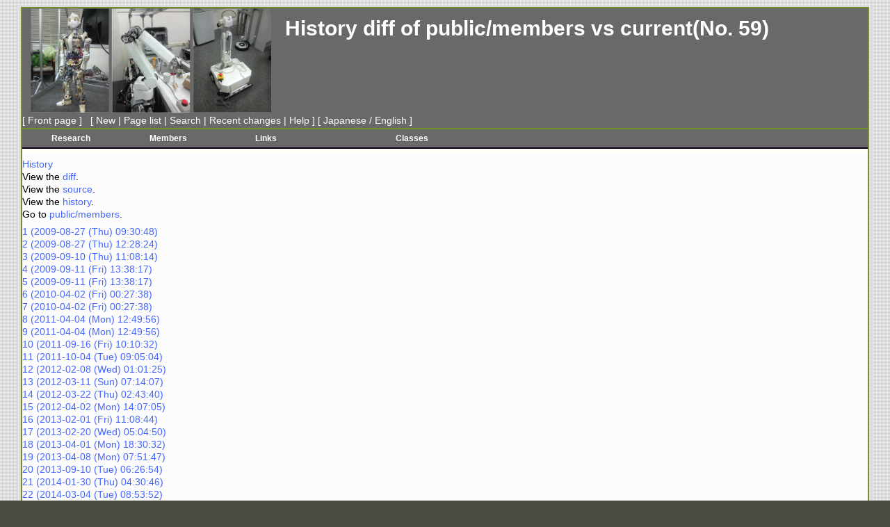

--- FILE ---
content_type: text/html; charset=UTF-8
request_url: http://mizuuchi.lab.tuat.ac.jp/pukiwiki/index.en.php?cmd=backup&action=nowdiff&page=public%2Fmembers&age=59
body_size: 9401
content:
<?xml version="1.0" encoding="UTF-8" ?>
<!DOCTYPE html PUBLIC "-//W3C//DTD XHTML 1.1//EN" "http://www.w3.org/TR/xhtml11/DTD/xhtml11.dtd">
<html xmlns="http://www.w3.org/1999/xhtml" xml:lang="en">
<head>
 <meta http-equiv="content-type" content="application/xhtml+xml; charset=UTF-8" />
 <meta http-equiv="content-style-type" content="text/css" />
 <meta name="robots" content="NOINDEX,NOFOLLOW" />
 <title>History diff of  public/members vs current(No. 59) - Mizuuchi Lab.</title>

 <link rel="SHORTCUT ICON" href="favicon.ico" />
 <link rel="stylesheet" type="text/css" media="screen" href="skin/simple3/pukiwiki.css.php?charset=iso-8859-1" charset="iso-8859-1" />
 <link rel="stylesheet" type="text/css" media="print"  href="skin/simple3/pukiwiki.css.php?charset=iso-8859-1&amp;media=print" charset="iso-8859-1" />
 <link rel="stylesheet" type="text/css" href="skin/simple3/pulldown.css" />
 <link rel="stylesheet" type="text/css" href="skin/simple3/bbs.css" />
 <link rel="alternate" type="application/rss+xml" title="RSS" href="index.en.php?cmd=rss&amp;ver=1.0" />
</head>
<body>
<!--  ********* wraping ******** -->
<div id="wrap">
<!-- ********* header ******** -->
<div id="head">
<div id="header">
 <a href="index.en.php"><img id="logo" src="image/MizuuchiLab.gif" height="150" alt="[PukiWiki]" title="[PukiWiki]" /></a>

 <h1 class="title">History diff of  <a href="index.en.php?plugin=related&amp;page=public%2Fmembers">public/members</a>  vs current(No. 59)</h1>


</div>

<div id="navigator">
 [ <a href="index.en.php" >Front page</a> ] &nbsp;


 [
 	<a href="index.en.php?plugin=newpage&amp;refer=public/members" >New</a> |
    <a href="index.en.php?cmd=list" >Page list</a>  | <a href="index.en.php?cmd=search" >Search</a> | <a href="index.en.php?RecentChanges" >Recent changes</a> | <a href="index.en.php?Help" >Help</a> ]

<!-- added by Ikuo Mizuuchi : begin -->

 [ <a href="index.php?History diff of  public/members vs current(No. 59)">Japanese</a> / <a href="index.en.php?History diff of  public/members vs current(No. 59)">English</a> ]
<!-- added by Ikuo Mizuuchi : end -->

</div>
   <div id="navibar">
        
<div id="menu">
<ul class="main">
<li class="off" onmouseover="this.className='on'" onmouseout="this.className='off'">
<a href="index.en.php?public/research.en#">Research</a>
	<ol class="sub">
		<li class="off2" onmouseover="this.className='on2'" onmouseout="this.className='off2'">
		<a href="index.en.php?public/research.en">research overview</a></li>
		<li class="off2" onmouseover="this.className='on2'" onmouseout="this.className='off2'">
		<a href="index.en.php?public/papers">papers</a></li>
		<li class="off2" onmouseover="this.className='on2'" onmouseout="this.className='off2'">
		<a href="index.en.php?public/media">media</a></li>
	</ol>
</li>

<li class="off" onmouseover="this.className='on'" onmouseout="this.className='off'">
<a href="index.en.php?public/members.en">Members</a>
	<ol class="sub">
		<li class="off2" onmouseover="this.className='on2'" onmouseout="this.className='off2'">
		<a href="index.en.php?public/members.en#prof">professors</a></li>
		<li class="off2" onmouseover="this.className='on2'" onmouseout="this.className='off2'">
		<a href="index.en.php?public/members.en#graduate">graduates</a></li>
		<li class="off2" onmouseover="this.className='on2'" onmouseout="this.className='off2'">
		<a href="index.en.php?public/members.en#undergrad">undergraduates</a></li>
		<li class="off2" onmouseover="this.className='on2'" onmouseout="this.className='off2'">
		<a href="index.en.php?public/members.en#alumni">alumni</a></li>
	</ol>
</li>

<li class="off" onmouseover="this.className='on'" onmouseout="this.className='off'">
<a href="index.en.php?public/Links">Links</a>
	<ol class="sub">
		<li class="off2" onmouseover="this.className='on2'" onmouseout="this.className='off2'">
		<a href="index.en.php?public/Links">Links</a></li>
	</ol>
</li>

<li class="offw" onmouseover="this.className='onw'" onmouseout="this.className='offw'">
<a href="#">Classes</a>
	<ol class="subw">
		<li class="off2w" onmouseover="this.className='on2w'" onmouseout="this.className='off2w'">
		<a href="http://moodle.elp.tuat.ac.jp/moodle2010/course/view.php?id=2394&lang=en_utf8">Computer Programming Basic II</a></li>
		<a href="http://moodle.elp.tuat.ac.jp/moodle/course/view.php?id=7164&lang=en_utf8">Special Lecture of Mechanical Intelligent System Engineering I</a></li>
		<li class="off2w" onmouseover="this.className='on2w'" onmouseout="this.className='off2w'">
		<a href="#"></a></li>
	</ol>
</li>

</ul>
</div>
   </div>
</div>
<!-- ********* menubar body rightbar ******** -->
<div id="body2"><ul>
 <li><a href="index.en.php?cmd=backup">History</a></li>
 <li>View the  <a href="index.en.php?cmd=backup&amp;page=public%2Fmembers&amp;age=59&amp;action=diff">diff</a>.</li>
 <li>View the  <a href="index.en.php?cmd=backup&amp;page=public%2Fmembers&amp;age=59&amp;action=source">source</a>.</li>
 <li>View the  <a href="index.en.php?cmd=backup&amp;page=public%2Fmembers&amp;age=59">history</a>.</li>
 <li>Go to <a href="index.en.php?public/members">public/members</a>.
  <ul>
   <li><a href="index.en.php?cmd=backup&amp;action=nowdiff&amp;page=public%2Fmembers&amp;age=1">1 (2009-08-27 (Thu) 09:30:48)</a></li>
   <li><a href="index.en.php?cmd=backup&amp;action=nowdiff&amp;page=public%2Fmembers&amp;age=2">2 (2009-08-27 (Thu) 12:28:24)</a></li>
   <li><a href="index.en.php?cmd=backup&amp;action=nowdiff&amp;page=public%2Fmembers&amp;age=3">3 (2009-09-10 (Thu) 11:08:14)</a></li>
   <li><a href="index.en.php?cmd=backup&amp;action=nowdiff&amp;page=public%2Fmembers&amp;age=4">4 (2009-09-11 (Fri) 13:38:17)</a></li>
   <li><a href="index.en.php?cmd=backup&amp;action=nowdiff&amp;page=public%2Fmembers&amp;age=5">5 (2009-09-11 (Fri) 13:38:17)</a></li>
   <li><a href="index.en.php?cmd=backup&amp;action=nowdiff&amp;page=public%2Fmembers&amp;age=6">6 (2010-04-02 (Fri) 00:27:38)</a></li>
   <li><a href="index.en.php?cmd=backup&amp;action=nowdiff&amp;page=public%2Fmembers&amp;age=7">7 (2010-04-02 (Fri) 00:27:38)</a></li>
   <li><a href="index.en.php?cmd=backup&amp;action=nowdiff&amp;page=public%2Fmembers&amp;age=8">8 (2011-04-04 (Mon) 12:49:56)</a></li>
   <li><a href="index.en.php?cmd=backup&amp;action=nowdiff&amp;page=public%2Fmembers&amp;age=9">9 (2011-04-04 (Mon) 12:49:56)</a></li>
   <li><a href="index.en.php?cmd=backup&amp;action=nowdiff&amp;page=public%2Fmembers&amp;age=10">10 (2011-09-16 (Fri) 10:10:32)</a></li>
   <li><a href="index.en.php?cmd=backup&amp;action=nowdiff&amp;page=public%2Fmembers&amp;age=11">11 (2011-10-04 (Tue) 09:05:04)</a></li>
   <li><a href="index.en.php?cmd=backup&amp;action=nowdiff&amp;page=public%2Fmembers&amp;age=12">12 (2012-02-08 (Wed) 01:01:25)</a></li>
   <li><a href="index.en.php?cmd=backup&amp;action=nowdiff&amp;page=public%2Fmembers&amp;age=13">13 (2012-03-11 (Sun) 07:14:07)</a></li>
   <li><a href="index.en.php?cmd=backup&amp;action=nowdiff&amp;page=public%2Fmembers&amp;age=14">14 (2012-03-22 (Thu) 02:43:40)</a></li>
   <li><a href="index.en.php?cmd=backup&amp;action=nowdiff&amp;page=public%2Fmembers&amp;age=15">15 (2012-04-02 (Mon) 14:07:05)</a></li>
   <li><a href="index.en.php?cmd=backup&amp;action=nowdiff&amp;page=public%2Fmembers&amp;age=16">16 (2013-02-01 (Fri) 11:08:44)</a></li>
   <li><a href="index.en.php?cmd=backup&amp;action=nowdiff&amp;page=public%2Fmembers&amp;age=17">17 (2013-02-20 (Wed) 05:04:50)</a></li>
   <li><a href="index.en.php?cmd=backup&amp;action=nowdiff&amp;page=public%2Fmembers&amp;age=18">18 (2013-04-01 (Mon) 18:30:32)</a></li>
   <li><a href="index.en.php?cmd=backup&amp;action=nowdiff&amp;page=public%2Fmembers&amp;age=19">19 (2013-04-08 (Mon) 07:51:47)</a></li>
   <li><a href="index.en.php?cmd=backup&amp;action=nowdiff&amp;page=public%2Fmembers&amp;age=20">20 (2013-09-10 (Tue) 06:26:54)</a></li>
   <li><a href="index.en.php?cmd=backup&amp;action=nowdiff&amp;page=public%2Fmembers&amp;age=21">21 (2014-01-30 (Thu) 04:30:46)</a></li>
   <li><a href="index.en.php?cmd=backup&amp;action=nowdiff&amp;page=public%2Fmembers&amp;age=22">22 (2014-03-04 (Tue) 08:53:52)</a></li>
   <li><a href="index.en.php?cmd=backup&amp;action=nowdiff&amp;page=public%2Fmembers&amp;age=23">23 (2014-03-31 (Mon) 06:35:58)</a></li>
   <li><a href="index.en.php?cmd=backup&amp;action=nowdiff&amp;page=public%2Fmembers&amp;age=24">24 (2014-03-31 (Mon) 12:54:18)</a></li>
   <li><a href="index.en.php?cmd=backup&amp;action=nowdiff&amp;page=public%2Fmembers&amp;age=25">25 (2014-10-13 (Mon) 11:27:15)</a></li>
   <li><a href="index.en.php?cmd=backup&amp;action=nowdiff&amp;page=public%2Fmembers&amp;age=26">26 (2015-01-24 (Sat) 00:53:40)</a></li>
   <li><a href="index.en.php?cmd=backup&amp;action=nowdiff&amp;page=public%2Fmembers&amp;age=27">27 (2015-03-31 (Tue) 15:43:32)</a></li>
   <li><a href="index.en.php?cmd=backup&amp;action=nowdiff&amp;page=public%2Fmembers&amp;age=28">28 (2015-04-15 (Wed) 09:31:11)</a></li>
   <li><a href="index.en.php?cmd=backup&amp;action=nowdiff&amp;page=public%2Fmembers&amp;age=29">29 (2015-10-23 (Fri) 08:35:19)</a></li>
   <li><a href="index.en.php?cmd=backup&amp;action=nowdiff&amp;page=public%2Fmembers&amp;age=30">30 (2015-10-23 (Fri) 13:28:54)</a></li>
   <li><a href="index.en.php?cmd=backup&amp;action=nowdiff&amp;page=public%2Fmembers&amp;age=31">31 (2015-12-14 (Mon) 12:10:07)</a></li>
   <li><a href="index.en.php?cmd=backup&amp;action=nowdiff&amp;page=public%2Fmembers&amp;age=32">32 (2016-09-14 (Wed) 04:00:07)</a></li>
   <li><a href="index.en.php?cmd=backup&amp;action=nowdiff&amp;page=public%2Fmembers&amp;age=33">33 (2016-09-14 (Wed) 04:02:41)</a></li>
   <li><a href="index.en.php?cmd=backup&amp;action=nowdiff&amp;page=public%2Fmembers&amp;age=34">34 (2016-09-14 (Wed) 08:51:34)</a></li>
   <li><a href="index.en.php?cmd=backup&amp;action=nowdiff&amp;page=public%2Fmembers&amp;age=35">35 (2016-09-21 (Wed) 05:48:15)</a></li>
   <li><a href="index.en.php?cmd=backup&amp;action=nowdiff&amp;page=public%2Fmembers&amp;age=36">36 (2016-10-04 (Tue) 10:17:39)</a></li>
   <li><a href="index.en.php?cmd=backup&amp;action=nowdiff&amp;page=public%2Fmembers&amp;age=37">37 (2016-10-30 (Sun) 07:05:38)</a></li>
   <li><a href="index.en.php?cmd=backup&amp;action=nowdiff&amp;page=public%2Fmembers&amp;age=38">38 (2016-12-12 (Mon) 14:16:56)</a></li>
   <li><a href="index.en.php?cmd=backup&amp;action=nowdiff&amp;page=public%2Fmembers&amp;age=39">39 (2016-12-13 (Tue) 10:11:23)</a></li>
   <li><a href="index.en.php?cmd=backup&amp;action=nowdiff&amp;page=public%2Fmembers&amp;age=40">40 (2017-02-22 (Wed) 06:05:34)</a></li>
   <li><a href="index.en.php?cmd=backup&amp;action=nowdiff&amp;page=public%2Fmembers&amp;age=41">41 (2017-04-02 (Sun) 15:08:17)</a></li>
   <li><a href="index.en.php?cmd=backup&amp;action=nowdiff&amp;page=public%2Fmembers&amp;age=42">42 (2017-04-27 (Thu) 01:31:24)</a></li>
   <li><a href="index.en.php?cmd=backup&amp;action=nowdiff&amp;page=public%2Fmembers&amp;age=43">43 (2017-10-11 (Wed) 10:59:33)</a></li>
   <li><a href="index.en.php?cmd=backup&amp;action=nowdiff&amp;page=public%2Fmembers&amp;age=44">44 (2017-11-10 (Fri) 23:24:57)</a></li>
   <li><a href="index.en.php?cmd=backup&amp;action=nowdiff&amp;page=public%2Fmembers&amp;age=45">45 (2018-01-25 (Thu) 05:21:51)</a></li>
   <li><a href="index.en.php?cmd=backup&amp;action=nowdiff&amp;page=public%2Fmembers&amp;age=46">46 (2018-03-30 (Fri) 11:35:59)</a></li>
   <li><a href="index.en.php?cmd=backup&amp;action=nowdiff&amp;page=public%2Fmembers&amp;age=47">47 (2018-04-01 (Sun) 16:27:33)</a></li>
   <li><a href="index.en.php?cmd=backup&amp;action=nowdiff&amp;page=public%2Fmembers&amp;age=48">48 (2018-04-02 (Mon) 04:10:09)</a></li>
   <li><a href="index.en.php?cmd=backup&amp;action=nowdiff&amp;page=public%2Fmembers&amp;age=49">49 (2018-04-09 (Mon) 12:47:32)</a></li>
   <li><a href="index.en.php?cmd=backup&amp;action=nowdiff&amp;page=public%2Fmembers&amp;age=50">50 (2018-07-12 (Thu) 11:11:04)</a></li>
   <li><a href="index.en.php?cmd=backup&amp;action=nowdiff&amp;page=public%2Fmembers&amp;age=51">51 (2018-09-14 (Fri) 14:38:02)</a></li>
   <li><a href="index.en.php?cmd=backup&amp;action=nowdiff&amp;page=public%2Fmembers&amp;age=52">52 (2018-09-27 (Thu) 10:12:24)</a></li>
   <li><a href="index.en.php?cmd=backup&amp;action=nowdiff&amp;page=public%2Fmembers&amp;age=53">53 (2018-11-15 (Thu) 15:16:06)</a></li>
   <li><a href="index.en.php?cmd=backup&amp;action=nowdiff&amp;page=public%2Fmembers&amp;age=54">54 (2018-11-28 (Wed) 11:14:03)</a></li>
   <li><a href="index.en.php?cmd=backup&amp;action=nowdiff&amp;page=public%2Fmembers&amp;age=55">55 (2019-04-02 (Tue) 09:30:09)</a></li>
   <li><a href="index.en.php?cmd=backup&amp;action=nowdiff&amp;page=public%2Fmembers&amp;age=56">56 (2019-09-25 (Wed) 13:52:30)</a></li>
   <li><a href="index.en.php?cmd=backup&amp;action=nowdiff&amp;page=public%2Fmembers&amp;age=57">57 (2019-10-29 (Tue) 14:23:48)</a></li>
   <li><a href="index.en.php?cmd=backup&amp;action=nowdiff&amp;page=public%2Fmembers&amp;age=58">58 (2019-10-30 (Wed) 07:49:21)</a></li>
   <li><em>59 (2019-11-06 (Wed) 16:11:30)</em></li>
   <li><a href="index.en.php?cmd=backup&amp;action=nowdiff&amp;page=public%2Fmembers&amp;age=60">60 (2019-11-19 (Tue) 13:40:43)</a></li>
   <li><a href="index.en.php?cmd=backup&amp;action=nowdiff&amp;page=public%2Fmembers&amp;age=61">61 (2020-01-08 (Wed) 13:36:52)</a></li>
   <li><a href="index.en.php?cmd=backup&amp;action=nowdiff&amp;page=public%2Fmembers&amp;age=62">62 (2020-03-02 (Mon) 12:50:53)</a></li>
   <li><a href="index.en.php?cmd=backup&amp;action=nowdiff&amp;page=public%2Fmembers&amp;age=63">63 (2020-04-02 (Thu) 04:49:51)</a></li>
   <li><a href="index.en.php?cmd=backup&amp;action=nowdiff&amp;page=public%2Fmembers&amp;age=64">64 (2020-08-18 (Tue) 01:33:47)</a></li>
   <li><a href="index.en.php?cmd=backup&amp;action=nowdiff&amp;page=public%2Fmembers&amp;age=65">65 (2020-10-12 (Mon) 08:38:41)</a></li>
   <li><a href="index.en.php?cmd=backup&amp;action=nowdiff&amp;page=public%2Fmembers&amp;age=66">66 (2020-11-17 (Tue) 09:55:28)</a></li>
   <li><a href="index.en.php?cmd=backup&amp;action=nowdiff&amp;page=public%2Fmembers&amp;age=67">67 (2021-02-14 (Sun) 23:24:23)</a></li>
   <li><a href="index.en.php?cmd=backup&amp;action=nowdiff&amp;page=public%2Fmembers&amp;age=68">68 (2021-04-01 (Thu) 02:35:55)</a></li>
   <li><a href="index.en.php?cmd=backup&amp;action=nowdiff&amp;page=public%2Fmembers&amp;age=69">69 (2021-04-01 (Thu) 02:35:55)</a></li>
   <li><a href="index.en.php?cmd=backup&amp;action=nowdiff&amp;page=public%2Fmembers&amp;age=70">70 (2021-08-02 (Mon) 02:57:56)</a></li>
   <li><a href="index.en.php?cmd=backup&amp;action=nowdiff&amp;page=public%2Fmembers&amp;age=71">71 (2021-10-29 (Fri) 09:13:30)</a></li>
   <li><a href="index.en.php?cmd=backup&amp;action=nowdiff&amp;page=public%2Fmembers&amp;age=72">72 (2021-11-16 (Tue) 15:53:59)</a></li>
   <li><a href="index.en.php?cmd=backup&amp;action=nowdiff&amp;page=public%2Fmembers&amp;age=73">73 (2022-04-01 (Fri) 07:46:57)</a></li>
   <li><a href="index.en.php?cmd=backup&amp;action=nowdiff&amp;page=public%2Fmembers&amp;age=74">74 (2022-05-31 (Tue) 11:03:17)</a></li>
   <li><a href="index.en.php?cmd=backup&amp;action=nowdiff&amp;page=public%2Fmembers&amp;age=75">75 (2022-10-03 (Mon) 03:59:11)</a></li>
   <li><a href="index.en.php?cmd=backup&amp;action=nowdiff&amp;page=public%2Fmembers&amp;age=76">76 (2022-10-03 (Mon) 03:59:11)</a></li>
   <li><a href="index.en.php?cmd=backup&amp;action=nowdiff&amp;page=public%2Fmembers&amp;age=77">77 (2022-11-11 (Fri) 03:46:29)</a></li>
   <li><a href="index.en.php?cmd=backup&amp;action=nowdiff&amp;page=public%2Fmembers&amp;age=78">78 (2022-11-22 (Tue) 03:19:42)</a></li>
   <li><a href="index.en.php?cmd=backup&amp;action=nowdiff&amp;page=public%2Fmembers&amp;age=79">79 (2023-03-13 (Mon) 10:19:48)</a></li>
   <li><a href="index.en.php?cmd=backup&amp;action=nowdiff&amp;page=public%2Fmembers&amp;age=80">80 (2023-04-03 (Mon) 01:15:29)</a></li>
   <li><a href="index.en.php?cmd=backup&amp;action=nowdiff&amp;page=public%2Fmembers&amp;age=81">81 (2023-04-04 (Tue) 03:22:29)</a></li>
   <li><a href="index.en.php?cmd=backup&amp;action=nowdiff&amp;page=public%2Fmembers&amp;age=82">82 (2023-04-04 (Tue) 08:10:48)</a></li>
   <li><a href="index.en.php?cmd=backup&amp;action=nowdiff&amp;page=public%2Fmembers&amp;age=83">83 (2023-07-21 (Fri) 08:52:16)</a></li>
   <li><a href="index.en.php?cmd=backup&amp;action=nowdiff&amp;page=public%2Fmembers&amp;age=84">84 (2023-07-25 (Tue) 11:50:28)</a></li>
   <li><a href="index.en.php?cmd=backup&amp;action=nowdiff&amp;page=public%2Fmembers&amp;age=85">85 (2023-11-01 (Wed) 07:39:37)</a></li>
   <li><a href="index.en.php?cmd=backup&amp;action=nowdiff&amp;page=public%2Fmembers&amp;age=86">86 (2023-11-15 (Wed) 10:52:58)</a></li>
   <li><a href="index.en.php?cmd=backup&amp;action=nowdiff&amp;page=public%2Fmembers&amp;age=87">87 (2024-01-18 (Thu) 13:04:27)</a></li>
   <li><a href="index.en.php?cmd=backup&amp;action=nowdiff&amp;page=public%2Fmembers&amp;age=88">88 (2024-01-25 (Thu) 10:51:57)</a></li>
   <li><a href="index.en.php?cmd=backup&amp;action=nowdiff&amp;page=public%2Fmembers&amp;age=89">89 (2024-02-12 (Mon) 23:38:52)</a></li>
   <li><a href="index.en.php?cmd=backup&amp;action=nowdiff&amp;page=public%2Fmembers&amp;age=90">90 (2024-03-27 (Wed) 03:11:38)</a></li>
   <li><a href="index.en.php?cmd=backup&amp;action=nowdiff&amp;page=public%2Fmembers&amp;age=91">91 (2024-04-01 (Mon) 04:12:03)</a></li>
   <li><a href="index.en.php?cmd=backup&amp;action=nowdiff&amp;page=public%2Fmembers&amp;age=92">92 (2024-06-04 (Tue) 10:04:56)</a></li>
   <li><a href="index.en.php?cmd=backup&amp;action=nowdiff&amp;page=public%2Fmembers&amp;age=93">93 (2024-09-02 (Mon) 04:30:45)</a></li>
   <li><a href="index.en.php?cmd=backup&amp;action=nowdiff&amp;page=public%2Fmembers&amp;age=94">94 (2024-10-01 (Tue) 05:05:15)</a></li>
   <li><a href="index.en.php?cmd=backup&amp;action=nowdiff&amp;page=public%2Fmembers&amp;age=95">95 (2024-10-03 (Thu) 00:43:54)</a></li>
   <li><a href="index.en.php?cmd=backup&amp;action=nowdiff&amp;page=public%2Fmembers&amp;age=96">96 (2024-10-03 (Thu) 09:07:59)</a></li>
   <li><a href="index.en.php?cmd=backup&amp;action=nowdiff&amp;page=public%2Fmembers&amp;age=97">97 (2024-11-13 (Wed) 06:19:15)</a></li>
   <li><a href="index.en.php?cmd=backup&amp;action=nowdiff&amp;page=public%2Fmembers&amp;age=98">98 (2024-11-18 (Mon) 05:07:03)</a></li>
   <li><a href="index.en.php?cmd=backup&amp;action=nowdiff&amp;page=public%2Fmembers&amp;age=99">99 (2025-04-01 (Tue) 01:42:58)</a></li>
   <li><a href="index.en.php?cmd=backup&amp;action=nowdiff&amp;page=public%2Fmembers&amp;age=100">100 (2025-04-08 (Tue) 12:35:29)</a></li>
   <li><a href="index.en.php?cmd=backup&amp;action=nowdiff&amp;page=public%2Fmembers&amp;age=101">101 (2025-04-08 (Tue) 12:35:29)</a></li>
   <li><a href="index.en.php?cmd=backup&amp;action=nowdiff&amp;page=public%2Fmembers&amp;age=102">102 (2025-05-19 (Mon) 07:13:18)</a></li>
   <li><a href="index.en.php?cmd=backup&amp;action=nowdiff&amp;page=public%2Fmembers&amp;age=103">103 (2025-05-20 (Tue) 01:32:03)</a></li>
   <li><a href="index.en.php?cmd=backup&amp;action=nowdiff&amp;page=public%2Fmembers&amp;age=104">104 (2025-11-05 (Wed) 17:26:44)</a></li>
   <li><a href="index.en.php?cmd=backup&amp;action=nowdiff&amp;page=public%2Fmembers&amp;age=105">105 (2025-11-20 (Thu) 05:21:16)</a></li>
   <li><a href="index.en.php?cmd=backup&amp;action=nowdiff&amp;page=public%2Fmembers&amp;age=106">106 (2025-11-20 (Thu) 08:55:17)</a></li>
  </ul>
 </li>
</ul>
<hr class="full_hr" />
<ul>
 <li>The added line is <span class="diff_added">THIS COLOR</span>.</li>
 <li>The deleted line is <span class="diff_removed">THIS COLOR</span>.</li>
</ul><pre><span class="diff_added"  >#author(&quot;2025-12-02T15:27:44+09:00&quot;,&quot;default:IRL&quot;,&quot;IRL&quot;)</span>
[[public]]
#br
<span class="diff_added"  >[[顔写真付き(2025年度)&gt;研究室メンバー2025]]</span>
<span class="diff_added"  >[[顔写真付き(2020年度)&gt;研究室メンバー2020]]</span>
[[顔写真付き(2018年度)&gt;研究室メンバー2018]]
[[顔写真付き(2016年度)&gt;研究室メンバー2016]]
[[顔写真付き(2014年度)&gt;研究室メンバー2014]]

<span class="diff_added"  >http://mizuuchi.lab.tuat.ac.jp/members.html</span>
<span class="diff_added"  ></span>
&amp;aname(prof);
<span class="diff_removed">*准教授 [#t6654c7c]</span>
<span class="diff_added"  >*教授 [#t6654c7c]</span>
-水内 郁夫 (ミズウチ イクオ)

<span class="diff_added"  >*特任教授 [#jf8f43d6]</span>
<span class="diff_added"  >-福島 哲治 (フクシマ テツハル)</span>
<span class="diff_added"  ></span>
<span class="diff_added"  >*助教 [#d1a62210]</span>
<span class="diff_added"  >-森下 克幸 (モリシタ カツユキ)</span>
<span class="diff_added"  ></span>
&amp;aname(graduate);

<span class="diff_removed">*D4 [#o80639b9]</span>
<span class="diff_removed">-熊谷 和実 (クマガイ カズミ)</span>
<span class="diff_added"  >*博士後期課程/一貫制博士課程 [#g869355a]</span>
<span class="diff_added"  >- Wen Kang Teoh (ウェン カン ティオ)</span>

<span class="diff_removed">*D2 [#xda7bb43]</span>
<span class="diff_added"  >- 三浦 祐太 (ミウラ ユウタ)</span>
<span class="diff_added"  ></span>
<span class="diff_added"  >- 菅野 公景 (カンノ キミカゲ)</span>
<span class="diff_added"  >- Guodong Xiu (グオドン シウ)</span>
<span class="diff_added"  >- 山本 雄大 (ヤマモト ユウダイ)</span>
<span class="diff_added"  ></span>
<span class="diff_added"  >*博士前期課程 [#k53d2e00]</span>
<span class="diff_added"  ></span>
<span class="diff_added"  >- 鈴木 寛大 (スズキ カンタ)</span>
<span class="diff_added"  >- 蘇和 光治 (ソワ コウジ)</span>
<span class="diff_added"  >- 近岡 倫太朗 (チカオカ リンタロウ)</span>
<span class="diff_added"  >- 中澤 皓太 (ナカザワ コウタ)</span>
<span class="diff_added"  >- 渡邊 智悠 (ワタナベ トモヒサ)</span>
<span class="diff_added"  ></span>
<span class="diff_added"  >- 小松 真弥 (コマツ マヒロ)</span>
<span class="diff_added"  ></span>
<span class="diff_added"  >- 新井 那由多 (アライ ナユタ)</span>
<span class="diff_added"  >- 植木 雅晴 (ウエキ マサハル)</span>
<span class="diff_added"  >- 大澤 蒼人 (オオサワ アオト)</span>
<span class="diff_added"  >- 岡田 颯太 (オカダ ソウタ)</span>
<span class="diff_added"  >- 佐久間 翔 (サクマ カケル)</span>
<span class="diff_added"  >- Md Fahad Sahed (モハメド ファハド シャヘド)</span>
<span class="diff_added"  ></span>
<span class="diff_added"  >&amp;aname(undergrad);</span>
<span class="diff_added"  >*学部生 [#x03dfcbe]</span>
<span class="diff_added"  >- 太田 開人 (オオタ カイト)</span>
<span class="diff_added"  >- 尾崎 誠太郎 (オザキ セイタロウ)</span>
<span class="diff_added"  >- 大工 裕真 (ダイク ユウマ)</span>
<span class="diff_added"  >- 前畑 宙 (マエハタ ソラ)</span>
<span class="diff_added"  ></span>
<span class="diff_added"  >*体験配属・仮配属 [#p5362ab6]</span>
<span class="diff_added"  >- 往岸 珠希 (オウギシ タマキ)    ;; 2025年11月～</span>
<span class="diff_added"  >- 栢野 向太朗 (カヤノ コウタロウ)    ;; 2025年11月～</span>
<span class="diff_added"  >- 清⽔ 詢⼀朗 (シミズ ジュンイチロウ)    ;; 2025年11月～</span>
<span class="diff_added"  >- 鈴⽊ 雄貴 (スズキ ユウキ)    ;; 2025年11月～</span>
<span class="diff_added"  >- ⻄ ⻘天 (ニシ セマ)    ;; 2025年11月～</span>
<span class="diff_added"  ></span>
<span class="diff_added"  >&amp;aname(guest);</span>
<span class="diff_added"  >//*訪問学生 [#a60976a8]</span>
<span class="diff_added"  ></span>
<span class="diff_added"  >*事務補佐員 [#i9402dfa]</span>
<span class="diff_added"  >- 天野 由貴 (アマノ ユキ)    ;; ～2025年11月</span>
<span class="diff_added"  >- 小柴 貴子 (コシバ タカコ)    ;; 2025年11月～</span>
<span class="diff_added"  ></span>
<span class="diff_added"  >----</span>
<span class="diff_added"  ></span>
<span class="diff_added"  >&amp;aname(alumni);</span>
<span class="diff_added"  ></span>
<span class="diff_added"  >*2024年4月～2025年3月 [#w398d766]</span>
<span class="diff_added"  >//-水内 郁夫 (ミズウチ イクオ)</span>
<span class="diff_added"  >-森下 克幸 (モリシタ カツユキ)    ;; 2024年9月～</span>
<span class="diff_added"  >- Tuxunbate (トブシンバトル)</span>
<span class="diff_added"  >- Wen Kang Teoh (ウェン カン ティオ)</span>
<span class="diff_added"  >- 三浦 祐太 (ミウラ ユウタ)</span>
<span class="diff_added"  >- 菅野 公景 (カンノ キミカゲ)</span>
<span class="diff_added"  >- 山本 雄大 (ヤマモト ユウダイ)</span>
<span class="diff_added"  >- 伊藤 浩平 (イトウ コウヘイ)</span>
<span class="diff_added"  >- 長田 京右 (オサダ キョウスケ)</span>
<span class="diff_added"  >- 髙橋 龍乃介 (タカハシ リュウノスケ)</span>
<span class="diff_added"  >- 小松 真弥 (コマツ マヒロ)</span>
<span class="diff_added"  >- 鈴木 寛大 (スズキ カンタ)</span>
<span class="diff_added"  >- 蘇和 光治 (ソワ コウジ)</span>
<span class="diff_added"  >- 近岡 倫太朗 (チカオカ リンタロウ)</span>
<span class="diff_added"  >- 中澤 皓太 (ナカザワ コウタ)</span>
<span class="diff_added"  >- 渡邊 智悠 (ワタナベ トモヒサ)</span>
<span class="diff_added"  >- Md Fahad Sahed (モハメド ファハド シャヘド)    ;; 2024年10月～</span>
<span class="diff_added"  >- 新井 那由多 (アライ ナユタ)</span>
<span class="diff_added"  >- 植木 雅晴 (ウエキ マサハル)</span>
<span class="diff_added"  >- 大澤 蒼人 (オオサワ アオト)</span>
<span class="diff_added"  >- 岡田 颯太 (オカダ ソウタ)</span>
<span class="diff_added"  >- 佐久間 翔 (サクマ カケル)</span>
<span class="diff_added"  >- 岩本 怜 (イワモト レン)    ;; 2024年11月～</span>
<span class="diff_added"  >- 太田 開人 (オオタ カイト)    ;; 2024年11月～</span>
<span class="diff_added"  >- 尾崎 誠太郎 (オザキ セイタロウ)    ;; 2024年11月～</span>
<span class="diff_added"  >- 大工 裕真 (ダイク ユウマ)    ;; 2024年11月～</span>
<span class="diff_added"  >- 前畑 宙 (マエハタ ソラ)    ;; 2024年11月～</span>
<span class="diff_added"  >- Paulina Maria Zguda (パウリナ マリア ズグダ)    ;; ～2024年5月</span>
<span class="diff_added"  >- 大久保 友子 (オオクボ トモコ)    ;; ～2024年11月</span>
<span class="diff_added"  >- 天野 由貴 (アマノ ユキ)    ;; 2024年11月～</span>
<span class="diff_added"  ></span>
<span class="diff_added"  >*2023年4月～2024年3月 [#dd08bcac]</span>
<span class="diff_added"  >//-水内 郁夫 (ミズウチ イクオ)</span>
- Sam Lo (ロー サム)
<span class="diff_added"  >- SeongMuk Gang (カン ソンムク)    ;; ～2023年9月</span>
<span class="diff_added"  >- Antonio Galiza Cerdeira Gonzalez (アントニオ ガリザ セルデイラ ゴンザレス)    ;; ～2023年12月</span>
<span class="diff_added"  >- Tuxunbate (トブシンバトル)</span>
<span class="diff_added"  >- Hai Liang Liew (ハイ リャン リュー)</span>
<span class="diff_added"  >- Wen Kang Teoh (ウェン カン ティオ)</span>
<span class="diff_added"  >- 赤羽 聖 (アカハネ ヒジリ)</span>
<span class="diff_added"  >- 菅野 公景 (カンノ キミカゲ)</span>
<span class="diff_added"  >- 山本 雄大 (ヤマモト ユウダイ)</span>
<span class="diff_added"  >- 伊藤 浩平 (イトウ コウヘイ)</span>
<span class="diff_added"  >- 長田 京右 (オサダ キョウスケ)</span>
<span class="diff_added"  >- 髙橋 龍乃介 (タカハシ リュウノスケ)</span>
<span class="diff_added"  >- 鈴木 寛大 (スズキ カンタ)</span>
<span class="diff_added"  >- 蘇和 光治 (ソワ コウジ)</span>
<span class="diff_added"  >- 近岡 倫太朗 (チカオカ リンタロウ)</span>
<span class="diff_added"  >- 中澤 皓太 (ナカザワ コウタ)</span>
<span class="diff_added"  >- 新井 那由多 (アライ ナユタ)    ;; 2023年11月～</span>
<span class="diff_added"  >- 植木 雅晴 (ウエキ マサハル)    ;; 2023年11月～</span>
<span class="diff_added"  >- 大澤 蒼人 (オオサワ アオト)    ;; 2023年11月～</span>
<span class="diff_added"  >- 岡田 颯太 (オカダ ソウタ)    ;; 2023年11月～</span>
<span class="diff_added"  >- 佐久間 翔 (サクマ カケル)    ;; 2023年11月～</span>
<span class="diff_added"  >- Juraj Lieskovský (ユライ リエスコウスキー)    ;; ～2023年6月</span>
<span class="diff_added"  >- Paulina Maria Zguda (パウリナ マリア ズグダ)    ;; 2024年3月～</span>
<span class="diff_added"  >- 熊谷 和実 (クマガイ カズミ)    ;; ～2023年5月</span>
<span class="diff_added"  >- 間藤 優太 (マトウ ユウタ)    ;; 2023年6月～</span>
<span class="diff_added"  >- 栢野 向太朗 (カヤノ コウタロウ)    ;; 2023年8月～</span>
<span class="diff_added"  >- 平川 紘子 (ヒラカワ ヒロコ)    ;; ～2024年2月</span>
<span class="diff_added"  >- 大久保 友子 (オオクボ トモコ)    ;; 2024年1月～</span>

<span class="diff_removed">*D1 [#af8150ca]</span>
<span class="diff_removed">- SeongMuk Gang (カン ソンムク)</span>
<span class="diff_removed">- Sriranjan Rasakatla (ランジャン)    ;;2019年10月～</span>
<span class="diff_added"  >*2022年4月～2023年3月 [#cf574ee4]</span>
<span class="diff_added"  >//-水内 郁夫 (ミズウチ イクオ)</span>
<span class="diff_added"  >- 熊谷 和実 (クマガイ カズミ)    ;; 2022年12月～</span>
<span class="diff_added"  >- Sam Lo (ロー サム)</span>
<span class="diff_added"  >- Seong Muk Gang (カン ソンムク)</span>
<span class="diff_added"  >- Sriranjan Rasakatla (スリランジャン ラサカトラ)    ;; ～2022年9月</span>
<span class="diff_added"  >- Azumi Ueno (ウエノ アズミ)</span>
<span class="diff_added"  >- Antonio Galiza Cerdeira Gonzalez (アントニオ ガリザ セルデイラ ゴンザレス)</span>
<span class="diff_added"  >- 阿部 翔吾 (アベ ショウゴ)</span>
<span class="diff_added"  >- 尾関 沙羅 (オゼキ サラ)</span>
<span class="diff_added"  >- 島崎 友宏 (シマザキ トモヒロ)</span>
<span class="diff_added"  >- 関根 和樹 (セキネ カズキ)</span>
<span class="diff_added"  >- Hai Liang Liew (ハイ リャン リュー)</span>
<span class="diff_added"  >- Wen Kang Teoh (ウェン カン ティオ)</span>
<span class="diff_added"  >- 赤羽 聖 (アカハネ ヒジリ)</span>
<span class="diff_added"  >- 柿野上 拓真 (カキノウエ タクマ)</span>
<span class="diff_added"  >- 梅津 公輔 (ウメツ コウスケ)</span>
<span class="diff_added"  >- 菅野 公景 (カンノ キミカゲ)</span>
<span class="diff_added"  >- 髙橋 龍乃介 (タカハシ リュウノスケ)</span>
<span class="diff_added"  >- 浜野 祐輔 (ハマノ ユウスケ)</span>
<span class="diff_added"  >- 降籏 湧希 (フリハタ ユウキ)</span>
<span class="diff_added"  >- 山本 雄大 (ヤマモト ユウダイ)</span>
<span class="diff_added"  >- 鈴木 寛大 (スズキ カンタ)    ;; 2022年11月～</span>
<span class="diff_added"  >- 蘇和 光治 (ソワ コウジ)    ;; 2022年11月～</span>
<span class="diff_added"  >- 近岡 倫太朗 (チカオカ リンタロウ)    ;; 2022年11月～</span>
<span class="diff_added"  >- 中澤 皓太 (ナカザワ コウタ)    ;; 2022年11月～</span>
<span class="diff_added"  >- Mia Müller (ミア ミュラー)    ;; 2022年10月～2023年2月</span>
<span class="diff_added"  >- Juraj Lieskovský (ユライ リエスコウスキー)    ;; 2023年3月～</span>
<span class="diff_added"  >- 平川 紘子 (ヒラカワ ヒロコ)</span>

<span class="diff_removed">*M2 [#sb9c02b0]</span>
<span class="diff_added"  >*2021年4月～2022年3月 [#we802745]</span>
<span class="diff_added"  >//-水内 郁夫 (ミズウチ イクオ)</span>
<span class="diff_added"  >- Sam Lo (ロー サム)</span>
<span class="diff_added"  >- Seong Muk Gang (カン ソンムク) (休学)</span>
<span class="diff_added"  >- Sriranjan Rasakatla (ランジャン)</span>
<span class="diff_added"  >- Azumi Ueno (ウエノ アズミ)</span>
<span class="diff_added"  >- Antonio Galiza Cerdeira Gonzalez (アントニオ)</span>
<span class="diff_added"  >- 熊谷 和実 (クマガイ カズミ)</span>
<span class="diff_added"  >- 遠藤 健 (エンドウ ケン)</span>
<span class="diff_added"  >- 西 泰明 (ニシ ヤスアキ)</span>
<span class="diff_added"  >- 横山 颯太 (ヨコヤマ ソウタ)</span>
<span class="diff_added"  >- 松村 優 (マツムラ ユウ)</span>
<span class="diff_added"  >- 阿部 翔吾 (アベ ショウゴ)</span>
<span class="diff_added"  >- 尾関 沙羅 (オゼキ サラ)</span>
<span class="diff_added"  >- 島崎 友宏 (シマザキ トモヒロ)</span>
<span class="diff_added"  >- 関根 和樹 (セキネ カズキ)</span>
<span class="diff_added"  >- Hai Liang Liew (リュー)</span>
<span class="diff_added"  >- Wen Kang Teoh (ティオ)</span>
<span class="diff_added"  >- 赤羽 聖 (アカハネ ヒジリ)</span>
<span class="diff_added"  >- 東 朋希 (アズマ トモキ)</span>
<span class="diff_added"  >- 柿野上 拓真 (カキノウエ タクマ)</span>
<span class="diff_added"  >- 永井 伸展 (ナガイ ノブヒロ)</span>
<span class="diff_added"  >- 原田 慧 (ハラダ ケイ)</span>
<span class="diff_added"  >- 梅津 公輔 (ウメツ コウスケ)  ;;2021年11月～</span>
<span class="diff_added"  >- 菅野 公景 (カンノ キミカゲ)  ;;2021年11月～</span>
<span class="diff_added"  >- 髙橋 龍乃介 (タカハシ リュウノスケ)  ;;2021年11月～</span>
<span class="diff_added"  >- 浜野 祐輔 (ハマノ ユウスケ)  ;;2021年11月～</span>
<span class="diff_added"  >- 降籏 湧希 (フリハタ ユウキ)  ;;2021年11月～</span>
<span class="diff_added"  >- 山本 雄大 (ヤマモト ユウダイ)  ;;2021年11月～</span>
<span class="diff_added"  >- 平川 紘子 (ヒラカワ ヒロコ)</span>
<span class="diff_added"  ></span>
<span class="diff_added"  >*2020年4月-2021年3月 [#ua6ec9da]</span>
<span class="diff_added"  >//-水内 郁夫 (ミズウチ イクオ)</span>
<span class="diff_added"  >- Sam Lo (ロー サム)</span>
<span class="diff_added"  >- Seong Muk Gang (カン ソンムク)</span>
<span class="diff_added"  >- Sriranjan Rasakatla (ランジャン)</span>
- 上野 安澄 (ウエノ アズミ)
<span class="diff_removed">- 牛田 智之 (ウシダ トモユキ)</span>
<span class="diff_removed">- 山口 佑也 (ヤマグチ ユウヤ)</span>
<span class="diff_removed">- 山本 千紘 (ヤマモト チヒロ)</span>
<span class="diff_removed"></span>
<span class="diff_removed">*M1 [#q9f1375e]</span>
<span class="diff_added"  >- Antonio Galiza Cerdeira Gonzalez (アントニオ)</span>
<span class="diff_added"  >- 牛田 智之 (ウシダ トモユキ)    ;;～2020年9月</span>
- 有尾 隆宏 (アリオ タカヒロ)
- 田村 洋樹 (タムラ ヒロキ)
- 目黒 雄士 (メグロ ユウジ)
<span class="diff_removed"></span>
<span class="diff_removed">&amp;aname(undergrad);</span>
<span class="diff_removed">*B4 [#jbb34050]</span>
- 遠藤 健 (エンドウ ケン)
- 西 泰明 (ニシ ヤスアキ)
<span class="diff_removed">- 藤原 稜也 (フジワラ リョウヤ)</span>
- 松村 優 (マツムラ ユウ)
- 横山 颯太 (ヨコヤマ ソウタ)
<span class="diff_removed"></span>
<span class="diff_removed">&amp;aname(b3);</span>
<span class="diff_removed">*B3 [#m3714b92]</span>
- 尾関 沙羅 (オゼキ サラ)
- 川原 大典 (カワハラ ダイスケ)
- 島崎 友宏 (シマザキ トモヒロ)
- 関根 和樹 (セキネ カズキ)
- 中井 遼 (ナカイ リョウ)
- 藤田 佐和子 (フジタ サワコ)
<span class="diff_added"  >- 赤羽 聖 (アカハネ ヒジリ)  ;;2020年11月～</span>
<span class="diff_added"  >- 東 朋希 (アズマ トモキ)  ;;2020年11月～</span>
<span class="diff_added"  >- 柿野上 拓真 (カキノウエ タクマ)  ;;2020年11月～</span>
<span class="diff_added"  >- 永井 伸展 (ナガイ ノブヒロ)  ;;2020年11月～</span>
<span class="diff_added"  >- 原田 慧 (ハラダ ケイ)  ;;2020年11月～</span>
<span class="diff_added"  >- Valentýn Číhala (ヴァレンティン チハラ)    ;;～2020年5月</span>
<span class="diff_added"  >- 熊谷 和実 (クマガイ カズミ)</span>
<span class="diff_added"  >- 平川 紘子 (ヒラカワ ヒロコ)  ;;2020年10月～</span>

<span class="diff_removed">*訪問学生 [#fa268f42]</span>
<span class="diff_removed">- Czaryn Diane Salazar Ompico (リン)    ;;2018年7月～2019年5月</span>
<span class="diff_added"  >*2019年4月-2020年3月 [#h782a9ff]</span>
<span class="diff_added"  >//-水内 郁夫 (ミズウチ イクオ)</span>
<span class="diff_added"  >-熊谷 和実 (クマガイ カズミ)</span>
<span class="diff_added"  >- Sam Lo (ロー サム)</span>
<span class="diff_added"  >- Seong Muk Gang (カン ソンムク)</span>
<span class="diff_added"  >- Sriranjan Rasakatla (ランジャン)    ;;2019年10月～</span>
<span class="diff_added"  >- 上野 安澄 (ウエノ アズミ)</span>
<span class="diff_added"  >- 牛田 智之 (ウシダ トモユキ)</span>
<span class="diff_added"  >- 山口 佑也 (ヤマグチ ユウヤ)</span>
<span class="diff_added"  >- 山本 千紘 (ヤマモト チヒロ)</span>
<span class="diff_added"  >- 有尾 隆宏 (アリオ タカヒロ)</span>
<span class="diff_added"  >- 田村 洋樹 (タムラ ヒロキ)</span>
<span class="diff_added"  >- 目黒 雄士 (メグロ ユウジ)</span>
<span class="diff_added"  >- 遠藤 健 (エンドウ ケン)</span>
<span class="diff_added"  >- 西 泰明 (ニシ ヤスアキ)</span>
<span class="diff_added"  >- 藤原 稜也 (フジワラ リョウヤ)</span>
<span class="diff_added"  >- 松村 優 (マツムラ ユウ)</span>
<span class="diff_added"  >- 横山 颯太 (ヨコヤマ ソウタ)</span>
<span class="diff_added"  >- 尾関 沙羅 (オゼキ サラ)    ;;2019年5月～</span>
<span class="diff_added"  >- 川原 大典 (カワハラ ダイスケ)    ;;2019年11月～</span>
<span class="diff_added"  >- 島崎 友宏 (シマザキ トモヒロ)    ;;2019年11月～</span>
<span class="diff_added"  >- 関根 和樹 (セキネ カズキ)    ;;2019年11月～</span>
<span class="diff_added"  >- 中井 遼 (ナカイ リョウ)    ;;2019年11月～</span>
<span class="diff_added"  >- 藤田 佐和子 (フジタ サワコ)    ;;2019年11月～</span>
<span class="diff_added"  >- Czaryn Diane Salazar Ompico (リン)    ;;～2019年5月</span>
<span class="diff_added"  >- Giulio Sandini (ジュリオ サンディーニ)   ;;2019年11月</span>
<span class="diff_added"  >- Alberto Parmiggiani (アルベルト パルミジャーニ)    ;;2020年1月</span>
<span class="diff_added"  >- Valentýn Číhala (ヴァレンティン チハラ)    ;;2020年3月～</span>

<span class="diff_removed">*ゲスト [#kd0a843f]</span>
<span class="diff_removed">- 尾関 沙羅 (オゼキ サラ)    ;;2019年5月～2019年11月</span>

<span class="diff_removed"></span>
<span class="diff_removed">*所在表 [#k6a7b16a]</span>
<span class="diff_removed">-&amp;ref{各人位置表.xlsx};</span>
<span class="diff_removed"></span>
<span class="diff_removed">----</span>
<span class="diff_removed"></span>
<span class="diff_removed">&amp;aname(alumni);</span>
*2018年4月-2019年3月 [#f4ce584e]
//-水内 郁夫 (ミズウチ イクオ)
-池田 昌弘 (イケダ マサヒロ)
-熊谷 和実 (クマガイ カズミ)
- Sam Lo (ロー サム)
- 高橋 静香 (タカハシ シズカ)
- 町野 裕貴 (マチノ ユウキ)
- 三浦 祐太 (ミウラ ユウタ)
- 諸岡 幸生 (モロオカ ユキオ)
- 上野 安澄 (ウエノ アズミ)
- 牛田 智之 (ウシダ トモユキ)
- 山口 佑也 (ヤマグチ ユウヤ)
- 山本 千紘 (ヤマモト チヒロ)
- 有尾 隆宏 (アリオ タカヒロ)
- 蒲生 義典 (ガモウ ヨシノリ)
- 沈 鎭赫 (シム ジンヒョク)
- 田村 洋樹 (タムラ ヒロキ)
- 目黒 雄士 (メグロ ユウジ)
- 遠藤 健 (エンドウ ケン)    ;;2018年11月～
- 西 泰明 (ニシ ヤスアキ)    ;;2018年11月～
- 藤原 稜也 (フジワラ リョウヤ)    ;;2018年11月～
- 松村 優 (マツムラ ユウ)    ;;2018年11月～
- 横山 颯太 (ヨコヤマ ソウタ)    ;;2018年11月～
- 史 蘇芳 (シ ソホウ)    ;;2017年12月～2018年8月
- Czaryn Diane Salazar Ompico (リン)    ;;2018年7月～
- Hai Liang Liew (リュー)  ;;2018年9月～2019年1月

<span class="diff_removed"></span>
*2017年4月-2018年3月 [#w425fabe]
//-水内 郁夫 (ミズウチ イクオ)
-林 宏太郎 (ハヤシ コウタロウ)
-朝岡 忠 (アサオカ タダシ)
-池田 昌弘 (イケダ マサヒロ)
-熊谷 和実 (クマガイ カズミ)
-加藤 一馬 (カトウ カズマ)
-新原 拓真 (ニイハラ タクマ)
-又吉 均哉 (マタヨシ キンヤ)
-山本 奈都美 (ヤマモト ナツミ)
-山本 敬規 (ヤマモト タカキ)
- 高橋 静香 (タカハシ シズカ)
- 町野 裕貴 (マチノ ユウキ)
- 三浦 祐太 (ミウラ ユウタ)
- 諸岡 幸生 (モロオカ ユキオ)
- 上野 安澄 (ウエノ アズミ)
- 牛田 智之 (ウシダ トモユキ)
- 西村 介 (ニシムラ カイ)
- 山口 佑也 (ヤマグチ ユウヤ)
- 山本 千紘 (ヤマモト チヒロ)
- 有尾 隆宏 (アリオ タカヒロ)    ;;2017年11月～
- 蒲生 義典 (ガモウ ヨシノリ)    ;;2017年11月～
- 沈 鎭赫 (シム ジンヒョク)    ;;2017年11月～
- 田村 洋樹 (タムラ ヒロキ)    ;;2017年11月～
- 目黒 雄士 (メグロ ユウジ)    ;;2017年11月～
- 小松 正幸 (コマツ マサユキ)
- Kevin Yapri (ケヴィン ヤプリ)  ;;2017年10月～12月
- 史 蘇芳 (シ ソホウ)  ;;2017年12月～

*2016年4月-2017年3月 [#xf87d50f]
//-水内 郁夫 (ミズウチ イクオ)
-林 宏太郎 (ハヤシ コウタロウ)
-朝岡 忠 (アサオカ タダシ)
-池田 昌弘 (イケダ マサヒロ)
-熊谷 和実 (クマガイ カズミ)
-岩垂 真哉 (イワダレ シンヤ)
-尾形 将平 (オガタ ショウヘイ)
-佐藤 哲朗 (サトウ テツロウ)
-加藤 一馬 (カトウ カズマ)
-新原 拓真 (ニイハラ タクマ)
-又吉 均哉 (マタヨシ キンヤ)
-山本 奈都美 (ヤマモト ナツミ)
-山本 敬規 (ヤマモト タカキ)    ;;2016年10月～
- 高橋 静香 (タカハシ シズカ)
- 土屋 裕杜 (ツチヤ ユウト)
- 町野 裕貴 (マチノ ユウキ)
- 三浦 祐太 (ミウラ ユウタ)
- 諸岡 幸生 (モロオカ ユキオ)
- Ngan Pham (ナン ファム)    ;;2016年8月～2017年1月
- 鶴田 啓文 (ツルタ ヒロフミ)    ;;2016年12月～2017年3月
- 小松 正幸 (コマツ マサユキ)    ;;2016年12月～
- 張 豪帥 (チョウ ゴウスイ) Zhang Haoshuai    ;;2016年4月(1月)～9月
- Czaryn Diane Salazar Ompico (リン)    ;;2016年10月～12月
- 宮下 恵 (ミヤシタ メグミ)    ;;2016年3月～10月

*2015年4月-2016年3月 [#sb4610f7]
//-水内 郁夫 (ミズウチ イクオ)
-林 宏太郎 (ハヤシ コウタロウ)
-朝岡 忠 (アサオカ タダシ)
-池田 昌弘 (イケダ マサヒロ)
-錦 知志 (ニシキ サトシ)
-伊藤 達也 (イトウ タツヤ)
-熊谷 和実 (クマガイ カズミ)
-恒岡 佑哉 (ツネオカ ユウヤ)
-森澤 冬馬 (モリサワ トウマ)
-岩垂 真哉 (イワダレ シンヤ)
-尾形 将平 (オガタ ショウヘイ)
-加藤 一馬 (カトウ カズマ)
-佐藤 哲朗 (サトウ テツロウ)
-伊藤 万春 (イトウ マシュン)
-新原 拓真 (ニイハラ タクマ)
-又吉 均哉 (マタヨシ キンヤ)
-山本 奈都美 (ヤマモト ナツミ)
-大友 沙織 (オオトモ サオリ)
-元 泰光 (ゲン タイコウ) YUAN Taiguang    ;;2015年4月(3月)～9月
-Fauza Karomatul Masyhuroh  (ファウザ カロマツル マシフロー)    ;;2015年10月～12月

*2014年4月-2015年3月 [#o16631b1]
//-水内 郁夫 (ミズウチ イクオ)
-本堂 貴敏 (ホンドウ タカトシ)
-朝岡 忠 (アサオカ タダシ)
-KOZAK Tomas (コザック トーマス)  ;;2014年4月(3月)～9月
-久禮 星弘 (クレ トシヒロ)
-市村 彰啓 (イチムラ アキヒロ)
-鈴木 駿介 (スズキ シュンスケ)
-錦 知志 (ニシキ サトシ)
-伊藤 達也 (イトウ タツヤ)
-熊谷 和実 (クマガイ カズミ)
-恒岡 佑哉 (ツネオカ ユウヤ)
-森澤 冬馬 (モリサワ トウマ)
-尾形 将平 (オガタ ショウヘイ)
-加藤 一馬 (カトウ カズマ)
-櫻井 遥 (サクライ ハルカ)
-佐藤 哲朗 (サトウ テツロウ)
-堀山 智弘 (ホリヤマ トモヒロ)
-MUHAMMAD Syukri Bin Norhamshah (ムハンマド シュクリ ビン ノルハムシャー)  ;;2014年10月～12月

*2013年4月-2014年3月 [#j3387078]
//-水内 郁夫 (ミズウチ イクオ)
-本堂 貴敏 (ホンドウ タカトシ)
-朝岡 忠 (アサオカ タダシ)
-Javier Francisco Guerrero Rázuri (ハヴィ)  ;;2013年8月～12月
-潘 旻煜 (ハン ビンイク)
-國芳 隼平 (クニヨシ ジュンペイ)
-熊倉 翔平 (クマクラ ショウヘイ)
-湯本 裕矢 (ユモト ユウヤ)
-市村 彰啓 (イチムラ アキヒロ)
-鈴木 駿介 (スズキ シュンスケ)
-錦 知志 (ニシキ サトシ)
-久禮 星弘 (クレ トシヒロ)
-姜 聲黙 (カン ソンムク)
-五味 亮 (ゴミ リョウ)
-恒岡 佑哉 (ツネオカ ユウヤ)
-土志田 直樹 (ドシダ ナオキ)
-白 定勳 (ベク ジョンフン)
-森澤 冬馬 (モリサワ トウマ)

*2012年4月-2013年3月 [#u7f55683]
//-水内 郁夫
-本堂 貴敏
-湯浅 雅人
-吉田 修子
-久禮 星弘
-潘 旻煜
-國芳 隼平
-熊倉 翔平
-湯本 裕矢
-朝岡 忠
<span class="diff_removed">-姜 聲黙 (カン ソンムク) ;;2013年3月1日から</span>
<span class="diff_added"  >-姜 聲黙 (カン ソンムク) ;;2013年3月1日～</span>
-市村 彰啓
-坂梨 菜津子
-鈴木 駿介
-錦 知志
-アフマド ファイサー

*2011年4月-2012年3月 [#m0b4e4de]
//-水内 郁夫
-川村 政貴
-宮澤 章利
-山辺 安旦
-久禮 星弘
-本堂 貴敏
-湯浅 雅人
-吉田 修子
-潘 旻煜 ;;2011年10月1日から
-朝岡 忠
-境野 結花
-木名瀬 裕太
-國芳 隼平
-熊倉 翔平
-湯本 裕矢

*2010年4月-2011年3月 [#hc553de4]
//-水内 郁夫
-川村 政貴
-宮澤 章利
-山辺 安旦
-久禮 星弘
-本堂 貴敏
-三塩 晃

*2009年4月-2010年3月 [#hc553de4]
//-水内 郁夫
-佐々木 悠
-田端 悠人

</pre>
</div>
<!-- ********* foot ******** -->
<div id="foot">
<!-- Toolbar -->
<div id="toolbar">
 <a href="index.en.php"><img src="image/top.png" width="20" height="20" alt="Front page" title="Front page" /></a>
 &nbsp;
	<a href="index.en.php?plugin=newpage&amp;refer=public/members"><img src="image/new.png" width="20" height="20" alt="New" title="New" /></a> <a href="index.en.php?cmd=list"><img src="image/list.png" width="20" height="20" alt="Page list" title="Page list" /></a> <a href="index.en.php?cmd=search"><img src="image/search.png" width="20" height="20" alt="Search" title="Search" /></a> <a href="index.en.php?RecentChanges"><img src="image/recentchanges.png" width="20" height="20" alt="Recent changes" title="Recent changes" /></a> &nbsp; <a href="index.en.php?Help"><img src="image/help.png" width="20" height="20" alt="Help" title="Help" /></a> &nbsp; <a href="index.en.php?cmd=rss&amp;ver=1.0"><img src="image/rss.png" width="36" height="14" alt="RSS of recent changes" title="RSS of recent changes" /></a></div>



<div id="footer">
 Web Master: <a href="http://mizuuchi.lab.tuat.ac.jp/">mizuuchi</a><p />
 <strong>PukiWiki 1.5.4</strong> &copy; 2001-2022 <a href="https://pukiwiki.osdn.jp/">PukiWiki Development Team</a>.
 Powered by PHP 7.4.3-4ubuntu2.29+esm3. HTML convert time: 0.242 sec.
  skin simple3 by <a href="http://www.hirokasa.com/">hirokasa</a> modified by mizuuchi<br>
 Copyright &copy; 2009-2025 Mizuuchi Lab., Tokyo University of Agriculture and Technology
<address>www at mizuuchi.lab.tuat.ac.jp</address>
<script type="text/javascript">
var gaJsHost = (("https:" == document.location.protocol) ? "https://ssl." : "http://www.");
document.write(unescape("%3Cscript src='" + gaJsHost + "google-analytics.com/ga.js' type='text/javascript'%3E%3C/script%3E"));
</script>
<script type="text/javascript">
try {
var pageTracker = _gat._getTracker("UA-12541283-1");
pageTracker._trackPageview();
} catch(err) {}</script>
</div>
</div>
</div>
</body>
</html>



--- FILE ---
content_type: text/css;charset=UTF-8
request_url: http://mizuuchi.lab.tuat.ac.jp/pukiwiki/skin/simple3/pukiwiki.css.php?charset=iso-8859-1
body_size: 2682
content:
@charset "iso-8859-1";

pre, dl, ol, p, blockquote { line-height:130%; }

blockquote { margin-left:32px; }

*{
	font-family:verdana, arial, helvetica, Sans-Serif;
	padding: 0px 0px 0px 0px;
	margin: 0px 0px 0px 0px;
}

body {
	color: black;
	background-color: #494a41;
	background-image: url(bg.png);
	font-size: 90%;
	font-family:verdana, arial, helvetica, Sans-Serif;
	padding: 0px 0px 0px 0px;
	margin: 10px 0px 10px 0px;
	border-top: 0px solid #0d0015;
	border-bottom: 0px solid #0d0015;
	border-left: 0px solid #0d0015;
	border-right: 0px solid #0d0015;
	text-align: center;
}

#wrap{
    color: #000000;
    background-color: #fffff9;
    position:relative;
//     width:90%;
    text-align:left;
//     margin-left:auto;
//     margin-right:auto;
    margin: 5px 30px;
    border-bottom:  2px solid #739028;
    border-top:     2px solid #739028;
    border-left:    2px solid #739028;
    border-right:   2px solid #739028;
}

a:link {
	color: #4466ff;
	background-color: inherit;
	text-decoration: none;
}

a:active {
	color: #583822;
	background-color: #ccddee;
	text-decoration: none;
}

a:visited {
	color:#ea5532;
#	color:red;
	background-color:inherit;
	text-decoration:none;
}

a:hover {
	color: #ed6d35;
	background-color: #fff799;
	text-decoration: none;
}

h1, h2 {
	font-family:verdana, arial, helvetica, Sans-Serif;
	color: #0000cd;
	background-color: #e1ecd6;
	padding:.3em;
	margin:0px 0px .5em 0px;
}
h3 {
	font-family:verdana, arial, helvetica, Sans-Serif;
	color: #0000cd;
	background-color: #e1ecd6;
	padding:.3em;
	margin:0px 0px .5em 0px;
}
h4 {
	font-family:verdana, arial, helvetica, Sans-Serif;
	color:#0000cd;
	background-color: #e1ecd6;
	padding:.3em;
	margin:0px 0px .5em 0px;
}
h5, h6 {
	font-family:verdana, arial, helvetica, Sans-Serif;
	color:#0000cd;
	background-color: #e1ecd6;
	padding:.3em;
	margin:0px 0px .5em 0px;
}

h1.title {
	font-size: 30px;
	font-weight:bold;
	background-color: #696969;
	color: #ffffff;
	padding: 12px 0px 0px 12px;
	border: 0px;
	margin: 0px 0px 0px 0px;
}

h1.title a {
	background-color: #696969;
	color: #ffffff;
}

dt {
	font-weight:bold;
	margin-top:1em;
	margin-left:1em;
}

pre {
	border-top: 1px solid #0d0015;
	border-bottom: 1px solid #0d0015;
	border-left: 1px solid #0d0015;
	border-right: 1px solid #0d0015;
	padding: 5px 5px 5px 5px;
	margin: 10px 0px 10px 0px;
	white-space:pre;
	color:black;
	background-color: #fdf5e6;
	overflow: auto;
}

img {
	border:none;
	vertical-align:middle;
}

ul {
	margin-top:.5em;
	margin-bottom:.5em;
	line-height:130%;
}

em { font-style:italic; }

strong { font-weight:bold; }

thead td.style_td,
tfoot td.style_td {
	color:inherit;
	background-color: #D0D8E0;
}
thead th.style_th,
tfoot th.style_th {
	color:inherit;
	background-color: #E0E8F0;
}
.style_table {
	padding:0px;
	border:0px;
	margin:auto;
	text-align:left;
	color:inherit;
	background-color: #6c3524;
}
.style_th {
	padding:5px;
	margin:1px;
	text-align:center;
	color:inherit;
	background-color: #6c3524;
}
.style_td {
	padding:5px;
	margin:1px;
	color:inherit;
	background-color: #fdf5e6;
}

ul.list1 {list-style-type:disc; }
ul.list2 { list-style-type:circle; }
ul.list3 { list-style-type:square; }
ol.list1 { list-style-type:decimal; }
ol.list2 { list-style-type:lower-roman; }
ol.list3 { list-style-type:lower-alpha; }

.list-indent1 {
  padding-left:16px;
  margin-left:16px;
}
/* list-indent2,3,4 are used for leaping list level indentation */
.list-indent2 {
  padding-left:32px;
  margin-left:32px;
}
.list-indent3 {
  padding-left:48px;
  margin-left:48px;
}
.list-indent4 {
  padding-left:64px;
  margin-left:64px;
}

div.ie5 { text-align:center; }

span.noexists {
	color:inherit;
	background-color:#FFFACC;
}

.small { font-size:80%; }

.super_index {
	color:#DD3333;
	background-color:inherit;
	font-weight:bold;
	font-size:60%;
	vertical-align:super;
}

a.note_super {
	color:#DD3333;
	background-color:inherit;
	font-weight:bold;
	font-size:60%;
	vertical-align:super;
}

div.jumpmenu {
	font-size:60%;
	text-align:right;
}

hr.full_hr {
	border-style: solid;
	border-color: #be8f68;
	border-width: 1px 0px;
}
hr.note_hr {
	width:90%;
	border-style:solid;
	border-color: #be8f68;
	border-width:1px 0px;
	text-align:center;
	margin:1em auto 0em auto;
}

span.size1 {
	font-size:xx-small;
	line-height:130%;
	text-indent:0px;
	display:inline;
}
span.size2 {
	font-size:x-small;
	line-height:130%;
	text-indent:0px;
	display:inline;
}
span.size3 {
	font-size:small;
	line-height:130%;
	text-indent:0px;
	display:inline;
}
span.size4 {
	font-size:medium;
	line-height:130%;
	text-indent:0px;
	display:inline;
}
span.size5 {
	font-size:large;
	line-height:130%;
	text-indent:0px;
	display:inline;
}
span.size6 {
	font-size:x-large;
	line-height:130%;
	text-indent:0px;
	display:inline;
}
span.size7 {
	font-size:xx-large;
	line-height:130%;
	text-indent:0px;
	display:inline;
}

/* html.php/catbody() */
strong.word0 {
	background-color:#FFFF66;
	color:black;
}
strong.word1 {
	background-color:#A0FFFF;
	color:black;
}
strong.word2 {
	background-color:#99FF99;
	color:black;
}
strong.word3 {
	background-color:#FF9999;
	color:black;
}
strong.word4 {
	background-color:#FF66FF;
	color:black;
}
strong.word5 {
	background-color:#880000;
	color:white;
}
strong.word6 {
	background-color:#00AA00;
	color:white;
}
strong.word7 {
	background-color:#886800;
	color:white;
}
strong.word8 {
	background-color:#004699;
	color:white;
}
strong.word9 {
	background-color:#990099;
	color:white;
}

/* html.php/edit_form() */
.edit_form {
        clear:both;
}

/* pukiwiki.skin.php */
div#header {
	background-color: #696969;
	color: inherit;
	padding: 0px 0px 0px 12px;
	margin: 0px 0px 0px 0px;
	border-bottom:  0px solid #739028;
	border-top:     0px solid #739028;
	border-left:    0px solid #739028;
	border-right:   0px solid #739028;
}

#head{
    width:100%;
    background-color:#696969;
    color:#ffffff;
    margin-left:auto;
    margin-right:auto;
    text-align:left;
    border-top: 0px solid #0d0015;
    border-bottom: 2px solid #0d0015;
    border-left: 0px solid #0d0015;
    border-right: 0px solid #0d0015;
}

div#navigator {
	clear:both;
	background-color: #696969;
	color: inherit;
	padding:3px 0px 3px 0px;
	margin: 0px 0px 0px 0px;
	border-bottom:  2px solid #739028;
	border-top:     0px solid #739028;
	border-left:    0px solid #739028;
	border-right:   0px solid #739028;
}

div#navigator a {
	background-color: #696969;
	color: #ffffff;
}

#menubar {
	float: left;
	width:15%;
	padding: 0px 0px 0px 0px;
	margin: .5% .5% 0% .5%;
	font-size:90%;
	overflow:hidden;
	background-color: #fffff9;
	color: inherit;
}

#menubar ul {
	margin:0px 0px 0px 0px;
	padding:0px 0px 0px 0px;
// 	line-height:25px;
}

#menubar ul.list1 {
	list-style-type:disc;
// 	padding: 0px 0px 0px 8px ! important;
// 	margin: 0px 0px 0px 8px ! important;
}

#menubar ul.list2 {
	list-style-type:circle;
// 	padding: 0px 0px 0px 10px ! important;
// 	margin: 0px 0px 0px 10px ! important;
}

#menubar li {
	margin:0px 0px 3px 0px;
	padding:0px 0px 0px 0px;
// 	line-height:25px;
}

#menubar ol.list1 {
	list-style-type:decimal;
	padding: 0px 0px 0px 8px ! important;
	margin: 0px 0px 0px 8px ! important;
}

#menubar ol.list2 {
	list-style-type:lower-roman;
	padding: 0px 0px 0px 10px ! important;
	margin: 0px 0px 0px 10px ! important;
}

#menubar h4 {
	font-size:110%;
	line-height:25px;
}

#menubar h5 {
	font-family:verdana, arial, helvetica, Sans-Serif;
	color:#0000cd;
	background-color: #e1ecd6;
	padding:.3em;
	margin:0px 0px .5em 0px;
//	line-height:25px;
}

#rightbar{
    float:left;
    width:10%;
    padding: 0px 0px 0px 0px;
    margin: .5% .5% 0% .5%;
    font-size:90%;
    overflow:hidden;
    background-color: #fffff9;
    color: inherit;
}

#rightbar ul {
	margin:0px 0px 0px 0px;
	padding:0px 0px 0px 0px;
	line-height:25px;
}

#rightbar ul.list1 {
	list-style-type:disc;
	padding: 0px 0px 0px 8px ! important;
	margin: 0px 0px 0px 8px ! important;
}

#rightbar ul.list2 {
	list-style-type:circle;
	padding: 0px 0px 0px 10px ! important;
	margin: 0px 0px 0px 10px ! important;
}

#rightbar li {
	margin:0px 0px 0px 0px;
	padding:0px 0px 0px 0px;
	line-height:25px;
}

#rightbar ol.list1 {
	list-style-type:decimal;
	padding: 0px 0px 0px 8px ! important;
	margin: 0px 0px 0px 8px ! important;
}

#rightbar ol.list2 {
	list-style-type:lower-roman;
	padding: 0px 0px 0px 10px ! important;
	margin: 0px 0px 0px 10px ! important;
}

#rightbar h4 {
	font-size:110%;
	line-height:25px;
}

#rightbar h5 {
	font-family:verdana, arial, helvetica, Sans-Serif;
	color:#0000cd;
	background-color: #e1ecd6;
	padding:.3em;
	margin:0px 0px .5em 0px;
	line-height:25px;
}

#center{
    float:left;
    width:100%;
}

div#body {
	float: left;
	width: 70%;
// 	padding: 0px 0px 0px 0px;
	padding: 0%;
	margin: .5% 0% 1% 0%;
	overflow:auto;
	background-color: #fcfcfc;
	color: inherit;
}

div#body2 {
	float: left;
	width: 100%;
// 	padding: 0px 0px 0px 0px;
	padding: 0%;
	margin: .5% 0% 1% 0%;
	overflow:auto;
	background-color: #fcfcfc;
	color: inherit;
}

div#note {
	clear:both;
	padding: 0px 0px 0px 0px;
	margin: 0px 0px 0px 0px;
}

div#attach {
	clear:both;
	padding:0px;
	margin:0px;
}

#foot{
    width:100%;
    background-color: #efefef;
    color:#000000;
    border-top: 2px solid #739028;
    border-left: 0px solid #739028;
    border-bottom: 0px solid #739028;
    border-right: 0px solid #739028;
    clear:both;
}

div#toolbar {
	clear:both;
	padding: 5px 10px 0px 0px;
	margin: 0px 0px 0px 0px;
	text-align: right;
	background-color: #efefef;
	color: inherit;
	border-top: 0px solid #739028;
	border-left: 0px solid #739028;
	border-bottom: 0px solid #739028;
	border-right: 0px solid #739028;
}

div#lastmodified {
	clear:both;
	font-size:80%;
	padding:8px 0px 0px 10px;
	margin:0px 0px 0px 0px;
	background-color: #efefef;
	color: inherit;
	border-top: 0px solid #739028;
	border-left: 0px solid #739028;
	border-bottom: 0px solid #739028;
	border-right: 0px solid #739028;
}

div#related {
	font-size:80%;
	padding:0px 0px 0px 10px;
	margin:0px 0px 0px 0px;
	background-color: #efefef;
	color: inherit;
	border-top: 0px solid #739028;
	border-left: 0px solid #739028;
	border-bottom: 0px solid #739028;
	border-right: 0px solid #739028;
}

div#footer {
	font-size:70%;
	padding:0px 0px 3px 10px;
	margin:0px 0px 0px 0px;
	background-color: #efefef;
	color: inherit;
	border-top: 0px solid #739028;
	border-left: 0px solid #739028;
	border-bottom: 0px solid #739028;
	border-right: 0px solid #739028;
}

div#banner {
	float:right;
	margin-top:24px;
	background-color: #79c06e;
	color: inherit;
}

div#preview {
	color:inherit;
	background-color:#F5F8FF;
}

img#logo {
	float:left;
	margin-right:20px;
}

/* aname.inc.php */
.anchor {}
.anchor_super {
	font-size:xx-small;
	vertical-align:super;
}

/* br.inc.php */
br.spacer {}

/* calendar*.inc.php */
.style_calendar {
	padding:0px;
	border:0px;
	margin:3px;
	color:inherit;
	background-color:#CCD5DD;
	text-align:center;
}
.style_td_caltop {
	padding:5px;
	margin:1px;
	color:inherit;
	background-color:#EEF5FF;
	font-size:80%;
	text-align:center;
}
.style_td_today {
	padding:5px;
	margin:1px;
	color:inherit;
	background-color:#FFFFDD;
	text-align:center;
}
.style_td_sat {
	padding:5px;
	margin:1px;
	color:inherit;
	background-color:#DDE5FF;
	text-align:center;
}
.style_td_sun {
	padding:5px;
	margin:1px;
	color:inherit;
	background-color:#FFEEEE;
	text-align:center;
}
.style_td_blank {
	padding:5px;
	margin:1px;
	color:inherit;
	background-color:#EEF5FF;
	text-align:center;
}
.style_td_day {
	padding:5px;
	margin:1px;
	color:inherit;
	background-color:#EEF5FF;
	text-align:center;
}
.style_td_week {
	padding:5px;
	margin:1px;
	color:inherit;
	background-color:#DDE5EE;
	font-size:80%;
	font-weight:bold;
	text-align:center;
}

/* calendar_viewer.inc.php */
div.calendar_viewer {
	color:inherit;
	background-color:inherit;
	margin-top:20px;
	margin-bottom:10px;
	padding-bottom:10px;
}
span.calendar_viewer_left {
	color:inherit;
	background-color:inherit;
	float:left;
}
span.calendar_viewer_right {
	color:inherit;
	background-color:inherit;
	float:right;
}

/* clear.inc.php */
.clear {
	margin:0px;
	clear:both;
}

/* counter.inc.php */
div.counter { font-size:70%; }

/* diff.inc.php */
span.diff_added {
	color:blue;
	background-color:inherit;
}

span.diff_removed {
	color:red;
	background-color:inherit;
}

/* hr.inc.php */
hr.short_line {
	text-align:center;
	width:80%;
	border-style:solid;
	border-color:#333333;
	border-width:1px 0px;
}

/* include.inc.php */
h5.side_label { text-align:center; }

/* navi.inc.php */
ul.navi {
	margin:0px;
	padding:0px;
	text-align:center;
}
li.navi_none {
	display:inline;
	float:none;
}
li.navi_left {
	display:inline;
	float:left;
	text-align:left;
}
li.navi_right {
	display:inline;
	float:right;
	text-align:right;
}

/* new.inc.php */
span.comment_date { font-size:x-small; }
span.new1 {
	color: red;
	background-color: #f6e5cc;
	font-size: x-small;
}
span.new5 {
	color: green;
	background-color: #f6e5cc;
	font-size: xx-small;
}

/* popular.inc.php */
span.counter { font-size:70%; }
ul.popular_list {
}

/* recent.inc.php,showrss.inc.php */
ul.recent_list {
}

/* ref.inc.php */
div.img_margin {
	margin-left:32px;
	margin-right:32px;
}

/* vote.inc.php */
td.vote_label {
	color:inherit;
	background-color:#FFCCCC;
}
td.vote_td1 {
	color:inherit;
	background-color:#DDE5FF;
}
td.vote_td2 {
	color:inherit;
	background-color:#EEF5FF;
}

/* ------- clear ------- */
.clear {
	clear:both;
}

.after {
content : "";
display : block;
height : 0;
clear : both;
}


--- FILE ---
content_type: text/css
request_url: http://mizuuchi.lab.tuat.ac.jp/pukiwiki/skin/simple3/pulldown.css
body_size: 828
content:
/*
$Id: pulldown.css,v 1.2 2009-09-10 05:58:19 ikuo Exp $
Author: hirokasa
Title: simple3
Access: http://hirokasa.jp/
License: GPL v2 or (at your option) any later version
Comment: css for for pukiwiki , blogn+
*/
#navibar {
	background-color: #696969;
	color: #ffffff;
	border-top: 0px solid #739028;
	border-left: 0px solid #739028;
	border-bottom: 0px solid #739028;
	border-right: 0px solid #739028;
	height: 26px;
	margin: 0px 0px 0px 0px;
	padding: 0px 0px 0px 0px;
	text-decoration: none;
	text-align: left;
	font-size: 90%;
	font-weight: bold;
}

div#menu{
	font-family: verdana, arial, helvetica, Sans-Serif;
	width: auto;
	position: absolute;
	z-index: 100;
	margin: 3px 0px 0px 0px;
	padding: 0px 0px 0px 0px;
}

ul.main{
	font-size: 90%;
	text-align: center;
	font-weight: bold;
	width: 100%;
	position: relative;
	margin:  0px 0px 0px 0px;
	padding:  0px 0px 0px 0px;
}

ul.main li.off{
	position: relative;
	float: left;
	overflow: hidden;
	width: 140px;
	height: 22px;
}
ul.main li.offw{
	position: relative;
	float: left;
	overflow: hidden;
	width: 280px;
	height: 22px;
}
ul.main li.on{
	float: left;
	overflow: hidden;
	width: 140px;
}
ul.main li.onw{
	float: left;
	overflow: hidden;
	width: 280px;
}

ul.main li.off3{
	position: relative;
	float: left;
	overflow: hidden;
	width: 60px;
	height: 19px;
}
ul.main li.on3{
	float: left;
	overflow: hidden;
	width: 60px;
}

ul.main>li.on{
	overflow: visible;
}

.main{
	background-color: inherit;
	color: inherit;
}

.main *{
	margin: 0px;
	padding: 0px;
	list-style: none;
	display: block;
}

.main a{
	text-decoration: none;
	padding: 2px;
	border: 0px;
}

.main a:link{
	background-color: inherit;
	color: #ffffff;
}
.main a:visited{
	background-color: inherit;
	color: #ffffff;
}
.main a:hover{
	color: #ffffff;
	background-color: #696969;
}

.main li{
	background-color: #696969;
	color: inherit;
}

.main li.on{
	background-color: #696969;
	color: inherit;
	border: 0px;
	width: 140px;
}

.main li.onw{
	background-color: #696969;
	color: inherit;
	border: 0px;
	width: 280px;
}

.main li.off{
	width: 140px;
	height: 19px;
	border: 0px;
}

.main li.offw{
	width: 280px;
	height: 19px;
	border: 0px;
}

ol.sub{
	text-align: left;
	left: 0px;
	top: 5px;
	width: 140px;
	position: relative;
	margin: 0px 0px 0px 0px;
	padding: 0px 0px 0px 5px;
}

ol.subw{
	text-align: left;
	left: 0px;
	top: 5px;
	width: 280px;
	position: relative;
	margin: 0px 0px 0px 0px;
	padding: 0px 0px 0px 5px;
}

ol.sub li.on2{
	width: 140px;
	height: 25px;
	overflow: hidden;
}

ol.sub li.on2w{
	width: 280px;
	height: 35px;
	overflow: hidden;
}

ol.sub li.off2{
	width: 140px;
	height: 25px;
	position: relative;
	overflow: hidden;
}

ol.sub li.off2w{
	width: 280px;
	height: 35px;
	position: relative;
	overflow: hidden;
}

ol.sub>li.on2{
	overflow: visible;
}

ol.sub>li.on2w{
	overflow: visible;
}

.sub{
	background-color: #696969;
	color: inherit;
}

.sub li{
	background-color: #696969;
	color: inherit;
}

.sub li.on2{
	background-color: #696969;
	color: inherit;
}

.sub li.on2w{
	background-color: #696969;
	color: inherit;
}

.sub li.off2,.sub li.on2{
	border: 0px;
}

.sub li.off2w,.sub li.on2w{
	border: 0px;
}

.sub a{
	padding: 2px 1px;
	width: 138px;
	height: 21px;
}

.sub a:link{
	background-color: inherit;
	color: #ffffff;
}

.sub a:visited{
	background-color: inherit;
	color: #ffffff;
}

.sub a:hover{
	color: #ffffff;
	background-color: #696969;
}
